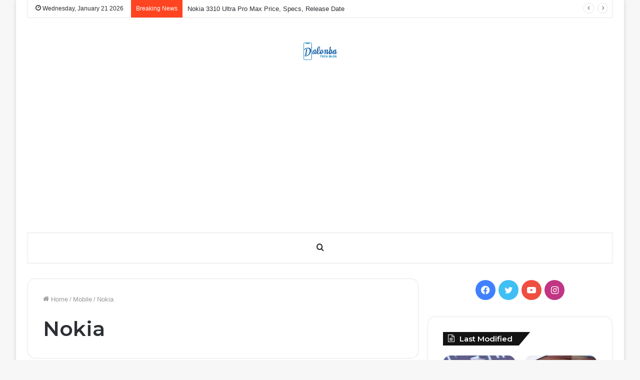

--- FILE ---
content_type: text/html; charset=UTF-8
request_url: https://dalonba.com/mobiles/nokia/
body_size: 12834
content:
<!DOCTYPE html><html lang="en-US" class="" data-skin="light" prefix="og: https://ogp.me/ns#"><head><meta charset="UTF-8" /><link rel="profile" href="http://gmpg.org/xfn/11" /><title>Nokia | Dalonba</title><meta name="robots" content="follow, index, max-snippet:-1, max-video-preview:-1, max-image-preview:large"/><link rel="canonical" href="https://dalonba.com/mobiles/nokia/" /><link rel="next" href="https://dalonba.com/mobiles/nokia/page/2/" /><meta property="og:locale" content="en_US" /><meta property="og:type" content="article" /><meta property="og:title" content="Nokia | Dalonba" /><meta property="og:url" content="https://dalonba.com/mobiles/nokia/" /><meta property="og:site_name" content="Dalonba" /><meta property="article:publisher" content="https://www.facebook.com/paperboi7" /><meta name="twitter:card" content="summary_large_image" /><meta name="twitter:title" content="Nokia | Dalonba" /><meta name="twitter:site" content="@J_godwin7" /><meta name="twitter:label1" content="Posts" /><meta name="twitter:data1" content="42" /> <script type="application/ld+json" class="rank-math-schema">{"@context":"https://schema.org","@graph":[{"@type":"Person","@id":"https://dalonba.com/#person","name":"Dalonba","url":"https://dalonba.com","sameAs":["https://www.facebook.com/paperboi7","https://twitter.com/J_godwin7"],"image":{"@type":"ImageObject","@id":"https://dalonba.com/#logo","url":"https://dalonba.com/wp-content/uploads/2022/05/20211102_014541-150x150.png","contentUrl":"https://dalonba.com/wp-content/uploads/2022/05/20211102_014541-150x150.png","caption":"Dalonba","inLanguage":"en-US"}},{"@type":"WebSite","@id":"https://dalonba.com/#website","url":"https://dalonba.com","name":"Dalonba","publisher":{"@id":"https://dalonba.com/#person"},"inLanguage":"en-US"},{"@type":"BreadcrumbList","@id":"https://dalonba.com/mobiles/nokia/#breadcrumb","itemListElement":[{"@type":"ListItem","position":"1","item":{"@id":"https://dalonba.com","name":"Home"}},{"@type":"ListItem","position":"2","item":{"@id":"https://dalonba.com/mobiles/nokia/","name":"Nokia"}}]},{"@type":"CollectionPage","@id":"https://dalonba.com/mobiles/nokia/#webpage","url":"https://dalonba.com/mobiles/nokia/","name":"Nokia | Dalonba","isPartOf":{"@id":"https://dalonba.com/#website"},"inLanguage":"en-US","breadcrumb":{"@id":"https://dalonba.com/mobiles/nokia/#breadcrumb"}}]}</script> <link rel='dns-prefetch' href='//stats.wp.com' /><link rel='dns-prefetch' href='//jetpack.wordpress.com' /><link rel='dns-prefetch' href='//s0.wp.com' /><link rel='dns-prefetch' href='//public-api.wordpress.com' /><link rel='dns-prefetch' href='//0.gravatar.com' /><link rel='dns-prefetch' href='//1.gravatar.com' /><link rel='dns-prefetch' href='//2.gravatar.com' /><link rel="alternate" type="application/rss+xml" title="Dalonba &raquo; Feed" href="https://dalonba.com/feed/" /><link rel="alternate" type="application/rss+xml" title="Dalonba &raquo; Comments Feed" href="https://dalonba.com/comments/feed/" /><link rel="alternate" type="application/rss+xml" title="Dalonba &raquo; Nokia Category Feed" href="https://dalonba.com/mobiles/nokia/feed/" /><link data-optimized="2" rel="stylesheet" href="https://dalonba.com/wp-content/litespeed/css/a88522e2b0520e1a6d581a6d4187153d.css?ver=0c709" /> <script type="text/javascript" src="https://dalonba.com/wp-includes/js/jquery/jquery.min.js?ver=3.7.1" id="jquery-core-js"></script> <link rel="https://api.w.org/" href="https://dalonba.com/wp-json/" /><link rel="alternate" title="JSON" type="application/json" href="https://dalonba.com/wp-json/wp/v2/categories/617" /><link rel="EditURI" type="application/rsd+xml" title="RSD" href="https://dalonba.com/xmlrpc.php?rsd" /><meta name="generator" content="WordPress 6.9" /><meta name="description" content="Tech News, Reviews And Specs On Phones Prices And Gadgets" /><meta http-equiv="X-UA-Compatible" content="IE=edge"><meta name="theme-color" content="#0a9e01" /><meta name="viewport" content="width=device-width, initial-scale=1.0" /><link rel="icon" href="https://dalonba.com/wp-content/uploads/2021/11/cropped-android-chrome-512x512-1-1-32x32.png" sizes="32x32" /><link rel="icon" href="https://dalonba.com/wp-content/uploads/2021/11/cropped-android-chrome-512x512-1-1-192x192.png" sizes="192x192" /><link rel="apple-touch-icon" href="https://dalonba.com/wp-content/uploads/2021/11/cropped-android-chrome-512x512-1-1-180x180.png" /><meta name="msapplication-TileImage" content="https://dalonba.com/wp-content/uploads/2021/11/cropped-android-chrome-512x512-1-1-270x270.png" /></head><body id="tie-body" class="archive category category-nokia category-617 wp-custom-logo wp-theme-jannah wp-child-theme-jannah-child boxed-layout wrapper-has-shadow block-head-4 block-head-6 magazine3 magazine1 is-thumb-overlay-disabled is-desktop is-header-layout-2 has-header-ad sidebar-right has-sidebar hide_breaking_news"><div class="background-overlay"><div id="tie-container" class="site tie-container"><div id="tie-wrapper"><header id="theme-header" class="theme-header header-layout-2 main-nav-light main-nav-default-light main-nav-below main-nav-boxed has-stream-item top-nav-active top-nav-light top-nav-default-light top-nav-boxed top-nav-above has-normal-width-logo mobile-header-default"><nav id="top-nav"  class="has-date-breaking-menu top-nav header-nav has-breaking-news" aria-label="Secondary Navigation"><div class="container"><div class="topbar-wrapper"><div class="topbar-today-date tie-icon">
Wednesday, January 21 2026</div><div class="tie-alignleft"><div class="breaking controls-is-active"><span class="breaking-title">
<span class="tie-icon-bolt breaking-icon" aria-hidden="true"></span>
<span class="breaking-title-text">Breaking News</span>
</span><ul id="breaking-news-in-header" class="breaking-news" data-type="reveal" data-arrows="true"><li class="news-item">
<a href="https://dalonba.com/nokia-3310-ultra-pro-max/">Nokia 3310 Ultra Pro Max Price, Specs, Release Date</a></li><li class="news-item">
<a href="https://dalonba.com/nokia-x150-5g/">Nokia X150 5G 2023 Price, Release Date, &#038; Specs</a></li><li class="news-item">
<a href="https://dalonba.com/nokia-swan-pro/">Nokia Swan Pro 2023 Price, Release Date &#038; Specs</a></li><li class="news-item">
<a href="https://dalonba.com/nokia-maze-pro-lite/">Nokia Maze Pro Lite 2023 Price, Release Date, &#038; Specs</a></li><li class="news-item">
<a href="https://dalonba.com/nokia-6600-5g/">Nokia 6600 5G 2023 Price, Release Date, &#038; Specs</a></li><li class="news-item">
<a href="https://dalonba.com/nokia-6600-5g-ultra/">Nokia 6600 5G Ultra 2023 Price, Release Date, &#038; Specs</a></li><li class="news-item">
<a href="https://dalonba.com/samsung-galaxy-a84-max/">Samsung Galaxy A84 Max Price, Release Date, &#038; Specs</a></li><li class="news-item">
<a href="https://dalonba.com/samsung-galaxy-s15-5g-price-release-date-specs/">Samsung Galaxy S15 5G 2023 Price, Release Date &#038; Specs</a></li><li class="news-item">
<a href="https://dalonba.com/samsung-galaxy-s14-specs-12gb-ram-quad-camera/">Samsung Galaxy S14: Specs (12GB RAM, Quad-Camera)</a></li><li class="news-item">
<a href="https://dalonba.com/samsung-galaxy-s16-price-specs-news-release-date/">Samsung Galaxy S16 Price, Specs, News, Release Date</a></li></ul></div></div><div class="tie-alignright"></div></div></div></nav><div class="container header-container"><div class="tie-row logo-row"><div class="logo-wrapper"><div class="tie-col-md-4 logo-container clearfix"><div id="mobile-header-components-area_1" class="mobile-header-components"><ul class="components"><li class="mobile-component_menu custom-menu-link"><a href="#" id="mobile-menu-icon" class=""><span class="tie-mobile-menu-icon tie-icon-dots-three-horizontal"></span><span class="screen-reader-text">Menu</span></a></li></ul></div><div id="logo" class="image-logo" >
<a title="Dalonba" href="https://dalonba.com/">
<picture class="tie-logo-default tie-logo-picture">
<source class="tie-logo-source-default tie-logo-source" srcset="https://dalonba.com/wp-content/uploads/2022/05/20211102_014541.png">
<img class="tie-logo-img-default tie-logo-img" src="https://dalonba.com/wp-content/uploads/2022/05/20211102_014541.png" alt="Dalonba" width="300" height="49" style="max-height:49px !important; width: auto;" />
</picture>
</a></div><div id="mobile-header-components-area_2" class="mobile-header-components"><ul class="components"><li class="mobile-component_search custom-menu-link">
<a href="#" class="tie-search-trigger-mobile">
<span class="tie-icon-search tie-search-icon" aria-hidden="true"></span>
<span class="screen-reader-text">Search for</span>
</a></li></ul></div></div></div><div class="tie-col-md-8 stream-item stream-item-top-wrapper"><div class="stream-item-top"><script async src="https://pagead2.googlesyndication.com/pagead/js/adsbygoogle.js?client=ca-pub-8272985816052758"
     crossorigin="anonymous"></script> 
<ins class="adsbygoogle"
style="display:block"
data-ad-client="ca-pub-8272985816052758"
data-ad-slot="8217769669"
data-ad-format="auto"></ins> <script>(adsbygoogle = window.adsbygoogle || []).push({});</script></div></div></div></div><div class="main-nav-wrapper"><nav id="main-nav" data-skin="search-in-main-nav" class="main-nav header-nav live-search-parent"  aria-label="Primary Navigation"><div class="container"><div class="main-menu-wrapper"><div id="menu-components-wrap"><div class="main-menu main-menu-wrap tie-alignleft"></div><ul class="components"><li class="search-compact-icon menu-item custom-menu-link">
<a href="#" class="tie-search-trigger">
<span class="tie-icon-search tie-search-icon" aria-hidden="true"></span>
<span class="screen-reader-text">Search for</span>
</a></li></ul></div></div></div></nav></div></header><div id="content" class="site-content container"><div id="main-content-row" class="tie-row main-content-row"><div class="main-content tie-col-md-8 tie-col-xs-12" role="main"><header class="entry-header-outer container-wrapper"><nav id="breadcrumb"><a href="https://dalonba.com/"><span class="tie-icon-home" aria-hidden="true"></span> Home</a><em class="delimiter">/</em><a href="https://dalonba.com/mobiles/">Mobile</a><em class="delimiter">/</em><span class="current">Nokia</span></nav><script type="application/ld+json">{"@context":"http:\/\/schema.org","@type":"BreadcrumbList","@id":"#Breadcrumb","itemListElement":[{"@type":"ListItem","position":1,"item":{"name":"Home","@id":"https:\/\/dalonba.com\/"}},{"@type":"ListItem","position":2,"item":{"name":"Mobile","@id":"https:\/\/dalonba.com\/mobiles\/"}}]}</script><h1 class="page-title">Nokia</h1></header><div class="mag-box wide-post-box"><div class="container-wrapper"><div class="mag-box-container clearfix"><ul id="posts-container" data-layout="default" data-settings="{'uncropped_image':'jannah-image-post','category_meta':false,'post_meta':true,'excerpt':'true','excerpt_length':'20','read_more':'true','read_more_text':false,'media_overlay':false,'title_length':0,'is_full':false,'is_category':true}" class="posts-items"><div class='code-block code-block-1' style='margin: 8px 0; clear: both;'> <script async src="https://pagead2.googlesyndication.com/pagead/js/adsbygoogle.js?client=ca-pub-8272985816052758"
     crossorigin="anonymous"></script> 
<ins class="adsbygoogle"
style="display:block"
data-ad-client="ca-pub-8272985816052758"
data-ad-slot="8592456255"
data-ad-format="auto"
data-full-width-responsive="true"></ins> <script>(adsbygoogle = window.adsbygoogle || []).push({});</script></div><li class="post-item  post-277 post type-post status-publish format-standard has-post-thumbnail category-nokia">
<a aria-label="Nokia 3310 Ultra Pro Max Price, Specs, Release Date" href="https://dalonba.com/nokia-3310-ultra-pro-max/" class="post-thumb"><img width="263" height="137" src="https://dalonba.com/wp-content/uploads/2023/01/Nokia-3310-Ultra-Pro-Max.webp" class="attachment-jannah-image-large size-jannah-image-large wp-post-image" alt="Nokia 3310 Ultra Pro Max" decoding="async" title="Nokia 3310 Ultra Pro Max Price, Specs, Release Date"></a><div class="post-details"><div class="post-meta clearfix"><span class="author-meta single-author no-avatars"><span class="meta-item meta-author-wrapper meta-author-6"><span class="meta-author"><a href="https://dalonba.com/author/samuel/" class="author-name tie-icon" title="Saka Manjay">Saka Manjay</a></span></span></span><span class="date meta-item tie-icon">6 days ago</span><div class="tie-alignright"><span class="meta-comment tie-icon meta-item fa-before">0</span><span class="meta-views meta-item warm"><span class="tie-icon-fire" aria-hidden="true"></span> 1,301 </span></div></div><h2 class="post-title"><a href="https://dalonba.com/nokia-3310-ultra-pro-max/">Nokia 3310 Ultra Pro Max Price, Specs, Release Date</a></h2><p class="post-excerpt">Nokia 3310 Ultra Pro Max: Specs, Price, Release Date, Review, News! Hello, In this article, we will show you more&hellip;</p>
<a class="more-link button" href="https://dalonba.com/nokia-3310-ultra-pro-max/">Read More &raquo;</a></div></li><li class="post-item  post-274 post type-post status-publish format-standard has-post-thumbnail category-nokia">
<a aria-label="Nokia X150 5G 2023 Price, Release Date, &#038; Specs" href="https://dalonba.com/nokia-x150-5g/" class="post-thumb"><img width="289" height="160" src="https://dalonba.com/wp-content/uploads/2023/01/Nokia-X150-5G.webp" class="attachment-jannah-image-large size-jannah-image-large wp-post-image" alt="Nokia X150 5G" decoding="async" title="Nokia X150 5G 2023 Price, Release Date, &amp; Specs"></a><div class="post-details"><div class="post-meta clearfix"><span class="author-meta single-author no-avatars"><span class="meta-item meta-author-wrapper meta-author-6"><span class="meta-author"><a href="https://dalonba.com/author/samuel/" class="author-name tie-icon" title="Saka Manjay">Saka Manjay</a></span></span></span><span class="date meta-item tie-icon">6 days ago</span><div class="tie-alignright"><span class="meta-comment tie-icon meta-item fa-before">0</span><span class="meta-views meta-item warm"><span class="tie-icon-fire" aria-hidden="true"></span> 625 </span></div></div><h2 class="post-title"><a href="https://dalonba.com/nokia-x150-5g/">Nokia X150 5G 2023 Price, Release Date, &#038; Specs</a></h2><p class="post-excerpt">NokiaX150 5G 2023: Specs, Price, Release Date, Review, News! Hello, In this article, we will show you more about the&hellip;</p>
<a class="more-link button" href="https://dalonba.com/nokia-x150-5g/">Read More &raquo;</a></div></li><li class="post-item  post-265 post type-post status-publish format-standard has-post-thumbnail category-nokia">
<a aria-label="Nokia Swan Pro 2023 Price, Release Date &#038; Specs" href="https://dalonba.com/nokia-swan-pro/" class="post-thumb"><img width="275" height="162" src="https://dalonba.com/wp-content/uploads/2023/01/Nokia-Swan-Pro.webp" class="attachment-jannah-image-large size-jannah-image-large wp-post-image" alt="Nokia Swan Pro" decoding="async" loading="lazy" title="Nokia Swan Pro 2023 Price, Release Date &amp; Specs"></a><div class="post-details"><div class="post-meta clearfix"><span class="author-meta single-author no-avatars"><span class="meta-item meta-author-wrapper meta-author-6"><span class="meta-author"><a href="https://dalonba.com/author/samuel/" class="author-name tie-icon" title="Saka Manjay">Saka Manjay</a></span></span></span><span class="date meta-item tie-icon">6 days ago</span><div class="tie-alignright"><span class="meta-comment tie-icon meta-item fa-before">0</span><span class="meta-views meta-item warm"><span class="tie-icon-fire" aria-hidden="true"></span> 647 </span></div></div><h2 class="post-title"><a href="https://dalonba.com/nokia-swan-pro/">Nokia Swan Pro 2023 Price, Release Date &#038; Specs</a></h2><p class="post-excerpt">Nokia Swan Pro: Specs, Price, Release Date, Review, News! Hello, In this article, we will show you more about the&hellip;</p>
<a class="more-link button" href="https://dalonba.com/nokia-swan-pro/">Read More &raquo;</a></div></li><li class="post-item  post-2432 post type-post status-publish format-standard has-post-thumbnail category-nokia">
<a aria-label="Nokia Maze Pro Lite 2023 Price, Release Date, &#038; Specs" href="https://dalonba.com/nokia-maze-pro-lite/" class="post-thumb"><img width="243" height="172" src="https://dalonba.com/wp-content/uploads/2023/01/Nokia-Maze-Pro-Lite.webp" class="attachment-jannah-image-large size-jannah-image-large wp-post-image" alt="Nokia Maze Pro Lite" decoding="async" loading="lazy" title="Nokia Maze Pro Lite 2023 Price, Release Date, &amp; Specs"></a><div class="post-details"><div class="post-meta clearfix"><span class="author-meta single-author no-avatars"><span class="meta-item meta-author-wrapper meta-author-6"><span class="meta-author"><a href="https://dalonba.com/author/samuel/" class="author-name tie-icon" title="Saka Manjay">Saka Manjay</a></span></span></span><span class="date meta-item tie-icon">6 days ago</span><div class="tie-alignright"><span class="meta-comment tie-icon meta-item fa-before">0</span><span class="meta-views meta-item warm"><span class="tie-icon-fire" aria-hidden="true"></span> 1,296 </span></div></div><h2 class="post-title"><a href="https://dalonba.com/nokia-maze-pro-lite/">Nokia Maze Pro Lite 2023 Price, Release Date, &#038; Specs</a></h2><p class="post-excerpt">Nokia Maze Pro Lite: Specs, Price, Release Date, Review, News! Hello, In this article, we will show you more about&hellip;</p>
<a class="more-link button" href="https://dalonba.com/nokia-maze-pro-lite/">Read More &raquo;</a></div></li><li class="post-item  post-252 post type-post status-publish format-standard has-post-thumbnail category-nokia">
<a aria-label="Nokia 6600 5G 2023 Price, Release Date, &#038; Specs" href="https://dalonba.com/nokia-6600-5g/" class="post-thumb"><img width="253" height="185" src="https://dalonba.com/wp-content/uploads/2023/01/Nokia-6600-5G.webp" class="attachment-jannah-image-large size-jannah-image-large wp-post-image" alt="Nokia 6600 5G" decoding="async" loading="lazy" title="Nokia 6600 5G 2023 Price, Release Date, &amp; Specs"></a><div class="post-details"><div class="post-meta clearfix"><span class="author-meta single-author no-avatars"><span class="meta-item meta-author-wrapper meta-author-6"><span class="meta-author"><a href="https://dalonba.com/author/samuel/" class="author-name tie-icon" title="Saka Manjay">Saka Manjay</a></span></span></span><span class="date meta-item tie-icon">6 days ago</span><div class="tie-alignright"><span class="meta-comment tie-icon meta-item fa-before">0</span><span class="meta-views meta-item hot"><span class="tie-icon-fire" aria-hidden="true"></span> 3,615 </span></div></div><h2 class="post-title"><a href="https://dalonba.com/nokia-6600-5g/">Nokia 6600 5G 2023 Price, Release Date, &#038; Specs</a></h2><p class="post-excerpt">Nokia 6600 5G: Specs, Price, Release Date, Review, News! Hey, today, we will show you more info about the &#8220;Nokia&hellip;</p>
<a class="more-link button" href="https://dalonba.com/nokia-6600-5g/">Read More &raquo;</a></div></li><li class="post-item  post-248 post type-post status-publish format-standard has-post-thumbnail category-nokia">
<a aria-label="Nokia 6600 5G Ultra 2023 Price, Release Date, &#038; Specs" href="https://dalonba.com/nokia-6600-5g-ultra/" class="post-thumb"><img width="286" height="153" src="https://dalonba.com/wp-content/uploads/2023/01/Nokia-6600-5G-Ultra.webp" class="attachment-jannah-image-large size-jannah-image-large wp-post-image" alt="Nokia 6600 5G Ultra" decoding="async" loading="lazy" title="Nokia 6600 5G Ultra 2023 Price, Release Date, &amp; Specs"></a><div class="post-details"><div class="post-meta clearfix"><span class="author-meta single-author no-avatars"><span class="meta-item meta-author-wrapper meta-author-6"><span class="meta-author"><a href="https://dalonba.com/author/samuel/" class="author-name tie-icon" title="Saka Manjay">Saka Manjay</a></span></span></span><span class="date meta-item tie-icon">6 days ago</span><div class="tie-alignright"><span class="meta-comment tie-icon meta-item fa-before">0</span><span class="meta-views meta-item hot"><span class="tie-icon-fire" aria-hidden="true"></span> 2,023 </span></div></div><h2 class="post-title"><a href="https://dalonba.com/nokia-6600-5g-ultra/">Nokia 6600 5G Ultra 2023 Price, Release Date, &#038; Specs</a></h2><p class="post-excerpt">Nokia 6600 5G Ultra: Specs, Price, Release Date, Review, News! Hello, In this article, we will show you more about&hellip;</p>
<a class="more-link button" href="https://dalonba.com/nokia-6600-5g-ultra/">Read More &raquo;</a></div></li><li class="post-item  post-175 post type-post status-publish format-standard has-post-thumbnail category-nokia">
<a aria-label="New: Nokia Venom Price, Specs, &#038; Release Date" href="https://dalonba.com/nokia-venom-price-specs-release-date/" class="post-thumb"><img width="270" height="169" src="https://dalonba.com/wp-content/uploads/2023/01/Nokia-Venom.webp" class="attachment-jannah-image-large size-jannah-image-large wp-post-image" alt="Nokia Venom" decoding="async" loading="lazy" title="New: Nokia Venom Price, Specs, &amp; Release Date"></a><div class="post-details"><div class="post-meta clearfix"><span class="author-meta single-author no-avatars"><span class="meta-item meta-author-wrapper meta-author-6"><span class="meta-author"><a href="https://dalonba.com/author/samuel/" class="author-name tie-icon" title="Saka Manjay">Saka Manjay</a></span></span></span><span class="date meta-item tie-icon">7 days ago</span><div class="tie-alignright"><span class="meta-comment tie-icon meta-item fa-before">0</span><span class="meta-views meta-item warm"><span class="tie-icon-fire" aria-hidden="true"></span> 1,078 </span></div></div><h2 class="post-title"><a href="https://dalonba.com/nokia-venom-price-specs-release-date/">New: Nokia Venom Price, Specs, &#038; Release Date</a></h2><p class="post-excerpt">As a smartphone content creator, a friend of mine asked me &#8220;have you heard about the New Nokia Venom? I&hellip;</p>
<a class="more-link button" href="https://dalonba.com/nokia-venom-price-specs-release-date/">Read More &raquo;</a></div></li><li class="post-item  post-162 post type-post status-publish format-standard has-post-thumbnail category-nokia">
<a aria-label="Nokia V1 Ultra 5G Price, Release Date, &#038; Specs" href="https://dalonba.com/nokia-v1-ultra-5g-price-release-date-and-specs/" class="post-thumb"><img width="287" height="149" src="https://dalonba.com/wp-content/uploads/2023/01/Nokia-V1-Ultra-5G.webp" class="attachment-jannah-image-large size-jannah-image-large wp-post-image" alt="Nokia V1 Ultra 5G" decoding="async" loading="lazy" title="Nokia V1 Ultra 5G Price, Release Date, &amp; Specs"></a><div class="post-details"><div class="post-meta clearfix"><span class="author-meta single-author no-avatars"><span class="meta-item meta-author-wrapper meta-author-6"><span class="meta-author"><a href="https://dalonba.com/author/samuel/" class="author-name tie-icon" title="Saka Manjay">Saka Manjay</a></span></span></span><span class="date meta-item tie-icon">1 week ago</span><div class="tie-alignright"><span class="meta-comment tie-icon meta-item fa-before">0</span><span class="meta-views meta-item warm"><span class="tie-icon-fire" aria-hidden="true"></span> 927 </span></div></div><h2 class="post-title"><a href="https://dalonba.com/nokia-v1-ultra-5g-price-release-date-and-specs/">Nokia V1 Ultra 5G Price, Release Date, &#038; Specs</a></h2><p class="post-excerpt">Are you willing to know more about the Nokia V1 Ultra 5G? Maybe you are searching for an online article&hellip;</p>
<a class="more-link button" href="https://dalonba.com/nokia-v1-ultra-5g-price-release-date-and-specs/">Read More &raquo;</a></div></li><li class="post-item  post-156 post type-post status-publish format-standard has-post-thumbnail category-nokia">
<a aria-label="Nokia Race Price, Release Date, Specs" href="https://dalonba.com/nokia-race-price-release-date-and-specs/" class="post-thumb"><img width="283" height="158" src="https://dalonba.com/wp-content/uploads/2023/01/Nokia-Race.webp" class="attachment-jannah-image-large size-jannah-image-large wp-post-image" alt="Nokia Race" decoding="async" loading="lazy" title="Nokia Race Price, Release Date, Specs"></a><div class="post-details"><div class="post-meta clearfix"><span class="author-meta single-author no-avatars"><span class="meta-item meta-author-wrapper meta-author-6"><span class="meta-author"><a href="https://dalonba.com/author/samuel/" class="author-name tie-icon" title="Saka Manjay">Saka Manjay</a></span></span></span><span class="date meta-item tie-icon">1 week ago</span><div class="tie-alignright"><span class="meta-comment tie-icon meta-item fa-before">0</span><span class="meta-views meta-item warm"><span class="tie-icon-fire" aria-hidden="true"></span> 733 </span></div></div><h2 class="post-title"><a href="https://dalonba.com/nokia-race-price-release-date-and-specs/">Nokia Race Price, Release Date, Specs</a></h2><p class="post-excerpt">It is here again, another Nokia flagship smartphone which is named Nokia Race. If you have been willing to know&hellip;</p>
<a class="more-link button" href="https://dalonba.com/nokia-race-price-release-date-and-specs/">Read More &raquo;</a></div></li><li class="post-item  post-151 post type-post status-publish format-standard has-post-thumbnail category-nokia">
<a aria-label="Nokia Arson 2023 Price, Specs, and Release Date" href="https://dalonba.com/nokia-arson/" class="post-thumb"><img width="259" height="159" src="https://dalonba.com/wp-content/uploads/2023/01/Nokia-Arson-Image.webp" class="attachment-jannah-image-large size-jannah-image-large wp-post-image" alt="The Nokia Arson Image" decoding="async" loading="lazy" title="Nokia Arson 2023 Price, Specs, and Release Date"></a><div class="post-details"><div class="post-meta clearfix"><span class="author-meta single-author no-avatars"><span class="meta-item meta-author-wrapper meta-author-6"><span class="meta-author"><a href="https://dalonba.com/author/samuel/" class="author-name tie-icon" title="Saka Manjay">Saka Manjay</a></span></span></span><span class="date meta-item tie-icon">1 week ago</span><div class="tie-alignright"><span class="meta-comment tie-icon meta-item fa-before">0</span><span class="meta-views meta-item warm"><span class="tie-icon-fire" aria-hidden="true"></span> 819 </span></div></div><h2 class="post-title"><a href="https://dalonba.com/nokia-arson/">Nokia Arson 2023 Price, Specs, and Release Date</a></h2><p class="post-excerpt">Are you willing to know more about the next flagship smartphone, Nokia Arson 2023? Probably you want to know the&hellip;</p>
<a class="more-link button" href="https://dalonba.com/nokia-arson/">Read More &raquo;</a></div></li></ul><div class="clearfix"></div></div></div></div><div class="pages-nav"><div class="pages-numbers pages-standard">
<span class="first-page first-last-pages">
</span><span class="last-page first-last-pages">
<a href="https://dalonba.com/mobiles/nokia/page/2/" ><span class="pagination-icon" aria-hidden="true"></span>Next page</a>						</span></div></div></div><aside class="sidebar tie-col-md-4 tie-col-xs-12 normal-side is-sticky" aria-label="Primary Sidebar"><div class="theiaStickySidebar"><div class="widget social-icons-widget widget-content-only"><ul class="solid-social-icons is-centered"><li class="social-icons-item"><a class="social-link facebook-social-icon" rel="external noopener nofollow" target="_blank" href="#"><span class="tie-social-icon tie-icon-facebook"></span><span class="screen-reader-text">Facebook</span></a></li><li class="social-icons-item"><a class="social-link twitter-social-icon" rel="external noopener nofollow" target="_blank" href="#"><span class="tie-social-icon tie-icon-twitter"></span><span class="screen-reader-text">Twitter</span></a></li><li class="social-icons-item"><a class="social-link youtube-social-icon" rel="external noopener nofollow" target="_blank" href="#"><span class="tie-social-icon tie-icon-youtube"></span><span class="screen-reader-text">YouTube</span></a></li><li class="social-icons-item"><a class="social-link instagram-social-icon" rel="external noopener nofollow" target="_blank" href="#"><span class="tie-social-icon tie-icon-instagram"></span><span class="screen-reader-text">Instagram</span></a></li></ul><div class="clearfix"></div></div><div id="posts-list-widget-11" class="container-wrapper widget posts-list"><div class="widget-title the-global-title has-block-head-4"><div class="the-subtitle">Last Modified<span class="widget-title-icon tie-icon"></span></div></div><div class="widget-posts-list-container posts-list-half-posts" ><ul class="posts-list-items widget-posts-wrapper"><li class="widget-single-post-item widget-post-list"><div class="post-widget-thumbnail">
<a aria-label="Nokia 3310 Ultra Pro Max Price, Specs, Release Date" href="https://dalonba.com/nokia-3310-ultra-pro-max/" class="post-thumb"><img width="263" height="137" src="https://dalonba.com/wp-content/uploads/2023/01/Nokia-3310-Ultra-Pro-Max.webp" class="attachment-jannah-image-large size-jannah-image-large wp-post-image" alt="Nokia 3310 Ultra Pro Max" decoding="async" loading="lazy" title="Nokia 3310 Ultra Pro Max Price, Specs, Release Date"></a></div><div class="post-widget-body ">
<a class="post-title the-subtitle" href="https://dalonba.com/nokia-3310-ultra-pro-max/">Nokia 3310 Ultra Pro Max Price, Specs, Release Date</a><div class="post-meta">
<span class="date meta-item tie-icon">6 days ago</span></div></div></li><li class="widget-single-post-item widget-post-list"><div class="post-widget-thumbnail">
<a aria-label="Nokia X150 5G 2023 Price, Release Date, &#038; Specs" href="https://dalonba.com/nokia-x150-5g/" class="post-thumb"><img width="289" height="160" src="https://dalonba.com/wp-content/uploads/2023/01/Nokia-X150-5G.webp" class="attachment-jannah-image-large size-jannah-image-large wp-post-image" alt="Nokia X150 5G" decoding="async" loading="lazy" title="Nokia X150 5G 2023 Price, Release Date, &amp; Specs"></a></div><div class="post-widget-body ">
<a class="post-title the-subtitle" href="https://dalonba.com/nokia-x150-5g/">Nokia X150 5G 2023 Price, Release Date, &#038; Specs</a><div class="post-meta">
<span class="date meta-item tie-icon">6 days ago</span></div></div></li><li class="widget-single-post-item widget-post-list"><div class="post-widget-thumbnail">
<a aria-label="Nokia Swan Pro 2023 Price, Release Date &#038; Specs" href="https://dalonba.com/nokia-swan-pro/" class="post-thumb"><img width="275" height="162" src="https://dalonba.com/wp-content/uploads/2023/01/Nokia-Swan-Pro.webp" class="attachment-jannah-image-large size-jannah-image-large wp-post-image" alt="Nokia Swan Pro" decoding="async" loading="lazy" title="Nokia Swan Pro 2023 Price, Release Date &amp; Specs"></a></div><div class="post-widget-body ">
<a class="post-title the-subtitle" href="https://dalonba.com/nokia-swan-pro/">Nokia Swan Pro 2023 Price, Release Date &#038; Specs</a><div class="post-meta">
<span class="date meta-item tie-icon">6 days ago</span></div></div></li><li class="widget-single-post-item widget-post-list"><div class="post-widget-thumbnail">
<a aria-label="Nokia Maze Pro Lite 2023 Price, Release Date, &#038; Specs" href="https://dalonba.com/nokia-maze-pro-lite/" class="post-thumb"><img width="243" height="172" src="https://dalonba.com/wp-content/uploads/2023/01/Nokia-Maze-Pro-Lite.webp" class="attachment-jannah-image-large size-jannah-image-large wp-post-image" alt="Nokia Maze Pro Lite" decoding="async" loading="lazy" title="Nokia Maze Pro Lite 2023 Price, Release Date, &amp; Specs"></a></div><div class="post-widget-body ">
<a class="post-title the-subtitle" href="https://dalonba.com/nokia-maze-pro-lite/">Nokia Maze Pro Lite 2023 Price, Release Date, &#038; Specs</a><div class="post-meta">
<span class="date meta-item tie-icon">6 days ago</span></div></div></li></ul></div><div class="clearfix"></div></div><div id="posts-list-widget-13" class="container-wrapper widget posts-list"><div class="widget-title the-global-title has-block-head-4"><div class="the-subtitle">Most Viewed<span class="widget-title-icon tie-icon"></span></div></div><div class="widget-posts-list-container timeline-widget" ><ul class="posts-list-items widget-posts-wrapper"><li class="widget-single-post-item">
<a href="https://dalonba.com/vivo-y23-price-in-bangladesh-specs-best-deals/">
<span class="date meta-item tie-icon"></span><h3>Vivo Y23 Price In Bangladesh, Features &#038; Best Deals</h3>
</a></li><li class="widget-single-post-item">
<a href="https://dalonba.com/the-future-of-artificial-intelligence/">
<span class="date meta-item tie-icon">2 weeks ago</span><h3>How is Artificial Intelligence the Future?</h3>
</a></li><li class="widget-single-post-item">
<a href="https://dalonba.com/samsung-a16-price-in-pakistan/">
<span class="date meta-item tie-icon"></span><h3>Samsung Galaxy A16 Price In Pakistan, Features &#038; Best Deals</h3>
</a></li><li class="widget-single-post-item">
<a href="https://dalonba.com/samsung-a35-price-in-south-africa/">
<span class="date meta-item tie-icon"></span><h3>Samsung Galaxy A35 Price In South Africa And Specifications</h3>
</a></li><li class="widget-single-post-item">
<a href="https://dalonba.com/samsung-galaxy-a16-price-in-bangladesh-full-specifications/">
<span class="date meta-item tie-icon"></span><h3>Samsung Galaxy A16 Price In Bangladesh, Features And Best Deals</h3>
</a></li></ul></div><div class="clearfix"></div></div></div></aside></div></div><footer id="footer" class="site-footer dark-skin dark-widgetized-area"><div id="footer-widgets-container"><div class="container"><div class="footer-widget-area footer-boxed-widget-area"><div class="tie-row"><div class="tie-col-sm-8 normal-side"><div id="author-bio-widget-2" class="container-wrapper widget aboutme-widget"><div class="about-author about-content-wrapper"><img alt="" src="https://dalonba.com/wp-content/uploads/2022/05/20211102_014541.png" style="margin-top: 12px; margin-bottom: 0px;width: 254px; "  class="about-author-img" width="280" height="47"><div class="aboutme-widget-content">The Most Reliable Tech Blog On Tech News, Reviews And Specs On Phone And Gadgets Prices, Internet And Online Services.</div><div class="clearfix"></div><ul class="social-icons"><li class="social-icons-item"><a class="social-link facebook-social-icon" rel="external noopener nofollow" target="_blank" href="#"><span class="tie-social-icon tie-icon-facebook"></span><span class="screen-reader-text">Facebook</span></a></li><li class="social-icons-item"><a class="social-link twitter-social-icon" rel="external noopener nofollow" target="_blank" href="#"><span class="tie-social-icon tie-icon-twitter"></span><span class="screen-reader-text">Twitter</span></a></li><li class="social-icons-item"><a class="social-link youtube-social-icon" rel="external noopener nofollow" target="_blank" href="#"><span class="tie-social-icon tie-icon-youtube"></span><span class="screen-reader-text">YouTube</span></a></li><li class="social-icons-item"><a class="social-link instagram-social-icon" rel="external noopener nofollow" target="_blank" href="#"><span class="tie-social-icon tie-icon-instagram"></span><span class="screen-reader-text">Instagram</span></a></li></ul></div><div class="clearfix"></div></div><div id="tie-widget-categories-4" class="container-wrapper widget widget_categories tie-widget-categories"><div class="widget-title the-global-title has-block-head-4"><div class="the-subtitle">Categories<span class="widget-title-icon tie-icon"></span></div></div><ul><li class="cat-item cat-counter tie-cat-item-650"><a href="https://dalonba.com/mobile-phone-review/">Mobile Phone Price Review In Nigeria</a> <span>212</span></li><li class="cat-item cat-counter tie-cat-item-6 current-cat-parent current-cat-ancestor"><a href="https://dalonba.com/mobiles/">Mobile</a> <span>137</span><ul class='children'><li class="cat-item cat-counter tie-cat-item-617 current-cat"><a aria-current="page" href="https://dalonba.com/mobiles/nokia/">Nokia</a> <span>42</span></li><li class="cat-item cat-counter tie-cat-item-308"><a href="https://dalonba.com/mobiles/samsung/">Samsung</a> <span>41</span></li><li class="cat-item cat-counter tie-cat-item-7"><a href="https://dalonba.com/mobiles/android/">Android</a> <span>33</span></li><li class="cat-item cat-counter tie-cat-item-309"><a href="https://dalonba.com/mobiles/oppo/">Oppo</a> <span>9</span></li><li class="cat-item cat-counter tie-cat-item-307"><a href="https://dalonba.com/mobiles/vivo/">Vivo</a> <span>5</span></li><li class="cat-item cat-counter tie-cat-item-311"><a href="https://dalonba.com/mobiles/tecno/">Tecno</a> <span>2</span></li><li class="cat-item cat-counter tie-cat-item-15"><a href="https://dalonba.com/mobiles/apple/">Apple</a> <span>1</span></li><li class="cat-item cat-counter tie-cat-item-317"><a href="https://dalonba.com/mobiles/xiaomi/">Xiaomi</a> <span>1</span></li></ul></li><li class="cat-item cat-counter tie-cat-item-647"><a href="https://dalonba.com/sony/">Sony</a> <span>3</span></li><li class="cat-item cat-counter tie-cat-item-20"><a href="https://dalonba.com/news/">Tech News</a> <span>2</span></li><li class="cat-item cat-counter tie-cat-item-11"><a href="https://dalonba.com/gadget/">Gadgets</a> <span>2</span></li><li class="cat-item cat-counter tie-cat-item-1"><a href="https://dalonba.com/uncategorized/">Uncategorized</a> <span>1</span></li><li class="cat-item cat-counter tie-cat-item-646"><a href="https://dalonba.com/blackberry/">Blackberry</a> <span>1</span></li></ul><div class="clearfix"></div></div></div><div class="tie-col-sm-4 normal-side"><div class="widget social-icons-widget widget-content-only"><ul class="solid-social-icons is-centered"><li class="social-icons-item"><a class="social-link facebook-social-icon" rel="external noopener nofollow" target="_blank" href="#"><span class="tie-social-icon tie-icon-facebook"></span><span class="screen-reader-text">Facebook</span></a></li><li class="social-icons-item"><a class="social-link twitter-social-icon" rel="external noopener nofollow" target="_blank" href="#"><span class="tie-social-icon tie-icon-twitter"></span><span class="screen-reader-text">Twitter</span></a></li><li class="social-icons-item"><a class="social-link youtube-social-icon" rel="external noopener nofollow" target="_blank" href="#"><span class="tie-social-icon tie-icon-youtube"></span><span class="screen-reader-text">YouTube</span></a></li><li class="social-icons-item"><a class="social-link instagram-social-icon" rel="external noopener nofollow" target="_blank" href="#"><span class="tie-social-icon tie-icon-instagram"></span><span class="screen-reader-text">Instagram</span></a></li></ul><div class="clearfix"></div></div></div></div></div></div></div><div id="site-info" class="site-info site-info-layout-2"><div class="container"><div class="tie-row"><div class="tie-col-md-12"><div class="copyright-text copyright-text-first">&copy; Copyright 2026, All Rights Reserved &nbsp;|&nbsp; <span style="color:blue;" class="tie-icon-heart"></span> <a href="https://dalonba.com/" target="_blank" rel="nofollow noopener">Dalonba Tech</a></div><div class="footer-menu"><ul id="menu-footer-menu" class="menu"><li id="menu-item-1775" class="menu-item menu-item-type-post_type menu-item-object-page menu-item-home menu-item-1775"><a href="https://dalonba.com/">Home</a></li><li id="menu-item-1159" class="menu-item menu-item-type-post_type menu-item-object-page menu-item-privacy-policy menu-item-1159"><a rel="privacy-policy" href="https://dalonba.com/privacy-policy/">Privacy Policy</a></li><li id="menu-item-1160" class="menu-item menu-item-type-post_type menu-item-object-page menu-item-1160"><a href="https://dalonba.com/about-us/">About Us</a></li><li id="menu-item-1161" class="menu-item menu-item-type-post_type menu-item-object-page menu-item-1161"><a href="https://dalonba.com/disclaimer/">Disclaimer</a></li><li id="menu-item-1162" class="menu-item menu-item-type-post_type menu-item-object-page menu-item-1162"><a href="https://dalonba.com/terms-and-conditions/">Terms and Conditions</a></li></ul></div><ul class="social-icons"><li class="social-icons-item"><a class="social-link facebook-social-icon" rel="external noopener nofollow" target="_blank" href="#"><span class="tie-social-icon tie-icon-facebook"></span><span class="screen-reader-text">Facebook</span></a></li><li class="social-icons-item"><a class="social-link twitter-social-icon" rel="external noopener nofollow" target="_blank" href="#"><span class="tie-social-icon tie-icon-twitter"></span><span class="screen-reader-text">Twitter</span></a></li><li class="social-icons-item"><a class="social-link youtube-social-icon" rel="external noopener nofollow" target="_blank" href="#"><span class="tie-social-icon tie-icon-youtube"></span><span class="screen-reader-text">YouTube</span></a></li><li class="social-icons-item"><a class="social-link instagram-social-icon" rel="external noopener nofollow" target="_blank" href="#"><span class="tie-social-icon tie-icon-instagram"></span><span class="screen-reader-text">Instagram</span></a></li></ul></div></div></div></div></footer><a id="go-to-top" class="go-to-top-button" href="#go-to-tie-body">
<span class="tie-icon-angle-up"></span>
<span class="screen-reader-text">Back to top button</span>
</a></div><aside class=" side-aside normal-side dark-skin dark-widgetized-area slide-sidebar-desktop is-fullwidth appear-from-left" aria-label="Secondary Sidebar" style="visibility: hidden;"><div data-height="100%" class="side-aside-wrapper has-custom-scroll"><a href="#" class="close-side-aside remove big-btn light-btn">
<span class="screen-reader-text">Close</span>
</a><div id="mobile-container"><div id="mobile-search"><form role="search" method="get" class="search-form" action="https://dalonba.com/">
<label>
<span class="screen-reader-text">Search for:</span>
<input type="search" class="search-field" placeholder="Search &hellip;" value="" name="s" />
</label>
<input type="submit" class="search-submit" value="Search" /></form></div><div id="mobile-menu" class="hide-menu-icons"></div><div id="mobile-social-icons" class="social-icons-widget solid-social-icons"><ul><li class="social-icons-item"><a class="social-link facebook-social-icon" rel="external noopener nofollow" target="_blank" href="#"><span class="tie-social-icon tie-icon-facebook"></span><span class="screen-reader-text">Facebook</span></a></li><li class="social-icons-item"><a class="social-link twitter-social-icon" rel="external noopener nofollow" target="_blank" href="#"><span class="tie-social-icon tie-icon-twitter"></span><span class="screen-reader-text">Twitter</span></a></li><li class="social-icons-item"><a class="social-link youtube-social-icon" rel="external noopener nofollow" target="_blank" href="#"><span class="tie-social-icon tie-icon-youtube"></span><span class="screen-reader-text">YouTube</span></a></li><li class="social-icons-item"><a class="social-link instagram-social-icon" rel="external noopener nofollow" target="_blank" href="#"><span class="tie-social-icon tie-icon-instagram"></span><span class="screen-reader-text">Instagram</span></a></li></ul></div></div><div id="slide-sidebar-widgets"><div id="posts-list-widget-14" class="container-wrapper widget posts-list"><div class="widget-title the-global-title has-block-head-4"><div class="the-subtitle">Popular Posts<span class="widget-title-icon tie-icon"></span></div></div><div class="widget-posts-list-container posts-list-big-first has-first-big-post" ><ul class="posts-list-items widget-posts-wrapper"><li class="widget-single-post-item widget-post-list tie-standard"><div class="post-widget-thumbnail">
<a aria-label="Vivo Y23 Price In Bangladesh, Features &#038; Best Deals" href="https://dalonba.com/vivo-y23-price-in-bangladesh-specs-best-deals/" class="post-thumb"><div class="digital-rating"><div data-score="91" data-pct="90.833333333333" data-lazy-pie="1" class="pie-wrap review-percentage">
<svg width="40" height="40" class="pie-svg">
<circle r="19" cx="20" cy="20" fill="transparent" stroke-dasharray="119.38" stroke-dashoffset="0" class="circle_base"></circle>
<circle r="19" cx="20" cy="20" fill="transparent" stroke-dasharray="119.38" stroke-dashoffset="0" class="circle_bar"></circle>
</svg></div></div>
<img width="220" height="220" src="https://dalonba.com/wp-content/uploads/2022/03/Vivo-Y23-Pro-Price-In-Bangladesh.jpeg" class="attachment-jannah-image-large size-jannah-image-large wp-post-image" alt="Vivo Y23 Price In Bangladesh" decoding="async" loading="lazy" srcset="https://dalonba.com/wp-content/uploads/2022/03/Vivo-Y23-Pro-Price-In-Bangladesh.jpeg 500w, https://dalonba.com/wp-content/uploads/2022/03/Vivo-Y23-Pro-Price-In-Bangladesh-300x300.jpeg 300w, https://dalonba.com/wp-content/uploads/2022/03/Vivo-Y23-Pro-Price-In-Bangladesh-150x150.jpeg 150w, https://dalonba.com/wp-content/uploads/2022/03/Vivo-Y23-Pro-Price-In-Bangladesh-420x420.jpeg 420w" sizes="auto, (max-width: 220px) 100vw, 220px" title="Vivo Y23 Price In Bangladesh, Features &amp; Best Deals"></a></div><div class="post-widget-body ">
<a class="post-title the-subtitle" href="https://dalonba.com/vivo-y23-price-in-bangladesh-specs-best-deals/">Vivo Y23 Price In Bangladesh, Features &#038; Best Deals</a><div class="post-meta">
<span class="date meta-item tie-icon"></span></div></div></li><li class="widget-single-post-item widget-post-list"><div class="post-widget-thumbnail">
<a aria-label="How is Artificial Intelligence the Future?" href="https://dalonba.com/the-future-of-artificial-intelligence/" class="post-thumb"><img width="220" height="147" src="https://dalonba.com/wp-content/uploads/2021/12/artificial-intelligence-gdc9a928e2_1280.jpg" class="attachment-jannah-image-small size-jannah-image-small tie-small-image wp-post-image" alt="How is Artificial Intelligence the Future?" decoding="async" loading="lazy" srcset="https://dalonba.com/wp-content/uploads/2021/12/artificial-intelligence-gdc9a928e2_1280.jpg 1280w, https://dalonba.com/wp-content/uploads/2021/12/artificial-intelligence-gdc9a928e2_1280-300x200.jpg 300w, https://dalonba.com/wp-content/uploads/2021/12/artificial-intelligence-gdc9a928e2_1280-1024x682.jpg 1024w, https://dalonba.com/wp-content/uploads/2021/12/artificial-intelligence-gdc9a928e2_1280-768x512.jpg 768w, https://dalonba.com/wp-content/uploads/2021/12/artificial-intelligence-gdc9a928e2_1280-696x464.jpg 696w, https://dalonba.com/wp-content/uploads/2021/12/artificial-intelligence-gdc9a928e2_1280-1068x712.jpg 1068w, https://dalonba.com/wp-content/uploads/2021/12/artificial-intelligence-gdc9a928e2_1280-630x420.jpg 630w" sizes="auto, (max-width: 220px) 100vw, 220px" title="How is Artificial Intelligence the Future?"></a></div><div class="post-widget-body ">
<a class="post-title the-subtitle" href="https://dalonba.com/the-future-of-artificial-intelligence/">How is Artificial Intelligence the Future?</a><div class="post-meta">
<span class="date meta-item tie-icon">2 weeks ago</span></div></div></li><li class="widget-single-post-item widget-post-list"><div class="post-widget-thumbnail">
<a aria-label="Samsung Galaxy A16 Price In Pakistan, Features &#038; Best Deals" href="https://dalonba.com/samsung-a16-price-in-pakistan/" class="post-thumb"><img width="168" height="150" src="https://dalonba.com/wp-content/uploads/2022/05/Samsung-A16-Price-In-Pakistan.jpg" class="attachment-jannah-image-small size-jannah-image-small tie-small-image wp-post-image" alt="Samsung A16 Price In Pakistan" decoding="async" loading="lazy" srcset="https://dalonba.com/wp-content/uploads/2022/05/Samsung-A16-Price-In-Pakistan.jpg 702w, https://dalonba.com/wp-content/uploads/2022/05/Samsung-A16-Price-In-Pakistan-300x268.jpg 300w, https://dalonba.com/wp-content/uploads/2022/05/Samsung-A16-Price-In-Pakistan-696x621.jpg 696w, https://dalonba.com/wp-content/uploads/2022/05/Samsung-A16-Price-In-Pakistan-471x420.jpg 471w" sizes="auto, (max-width: 168px) 100vw, 168px" title="Samsung Galaxy A16 Price In Pakistan, Features &amp; Best Deals"></a></div><div class="post-widget-body ">
<a class="post-title the-subtitle" href="https://dalonba.com/samsung-a16-price-in-pakistan/">Samsung Galaxy A16 Price In Pakistan, Features &#038; Best Deals</a><div class="post-meta">
<span class="date meta-item tie-icon"></span></div></div></li><li class="widget-single-post-item widget-post-list"><div class="post-widget-thumbnail">
<a aria-label="Samsung Galaxy A35 Price In South Africa And Specifications" href="https://dalonba.com/samsung-a35-price-in-south-africa/" class="post-thumb"><img width="150" height="150" src="https://dalonba.com/wp-content/uploads/2022/02/Samsung-A35-Price-In-South-Africa.jpeg" class="attachment-jannah-image-small size-jannah-image-small tie-small-image wp-post-image" alt="Samsung Galaxy A35 Price In South Africa" decoding="async" loading="lazy" srcset="https://dalonba.com/wp-content/uploads/2022/02/Samsung-A35-Price-In-South-Africa.jpeg 482w, https://dalonba.com/wp-content/uploads/2022/02/Samsung-A35-Price-In-South-Africa-300x300.jpeg 300w, https://dalonba.com/wp-content/uploads/2022/02/Samsung-A35-Price-In-South-Africa-150x150.jpeg 150w, https://dalonba.com/wp-content/uploads/2022/02/Samsung-A35-Price-In-South-Africa-420x420.jpeg 420w" sizes="auto, (max-width: 150px) 100vw, 150px" title="Samsung Galaxy A35 Price In South Africa And Specifications"></a></div><div class="post-widget-body ">
<a class="post-title the-subtitle" href="https://dalonba.com/samsung-a35-price-in-south-africa/">Samsung Galaxy A35 Price In South Africa And Specifications</a><div class="post-meta">
<span class="date meta-item tie-icon"></span></div></div></li><li class="widget-single-post-item widget-post-list tie-standard"><div class="post-widget-thumbnail">
<a aria-label="Samsung Galaxy A16 Price In Bangladesh, Features And Best Deals" href="https://dalonba.com/samsung-galaxy-a16-price-in-bangladesh-full-specifications/" class="post-thumb"><div class="digital-rating-static" data-lazy-percent="1" data-rate-val="89.5%"><strong>90%</strong></div><img width="142" height="150" src="https://dalonba.com/wp-content/uploads/2022/04/Samsung-A16-Price-In-Bangladesh.jpeg" class="attachment-jannah-image-small size-jannah-image-small tie-small-image wp-post-image" alt="Samsung A16 Price In Bangladesh" decoding="async" loading="lazy" srcset="https://dalonba.com/wp-content/uploads/2022/04/Samsung-A16-Price-In-Bangladesh.jpeg 472w, https://dalonba.com/wp-content/uploads/2022/04/Samsung-A16-Price-In-Bangladesh-283x300.jpeg 283w, https://dalonba.com/wp-content/uploads/2022/04/Samsung-A16-Price-In-Bangladesh-396x420.jpeg 396w" sizes="auto, (max-width: 142px) 100vw, 142px" title="Samsung Galaxy A16 Price In Bangladesh, Features And Best Deals"></a></div><div class="post-widget-body ">
<a class="post-title the-subtitle" href="https://dalonba.com/samsung-galaxy-a16-price-in-bangladesh-full-specifications/">Samsung Galaxy A16 Price In Bangladesh, Features And Best Deals</a><div class="post-meta">
<span class="date meta-item tie-icon"></span></div></div></li></ul></div><div class="clearfix"></div></div><div id="posts-list-widget-15" class="container-wrapper widget posts-list"><div class="widget-title the-global-title has-block-head-4"><div class="the-subtitle">Most Commented<span class="widget-title-icon tie-icon"></span></div></div><div class="widget-posts-list-container timeline-widget" ><ul class="posts-list-items widget-posts-wrapper"><li class="widget-single-post-item">
<a href="https://dalonba.com/what-about-the-apple-iphone-13-review/">
<span class="date meta-item tie-icon">2 weeks ago</span><h3>What about the apple iphone 13 promax? &#8211; apple iPhone 13 pro max review</h3>
</a></li><li class="widget-single-post-item">
<a href="https://dalonba.com/nokia-3310-ultra-pro-max/">
<span class="date meta-item tie-icon">6 days ago</span><h3>Nokia 3310 Ultra Pro Max Price, Specs, Release Date</h3>
</a></li><li class="widget-single-post-item">
<a href="https://dalonba.com/infinix-note-12-pro/">
<span class="date meta-item tie-icon"></span><h3>Infinix Note 12 Pro Specifications and Price In Nigeria</h3>
</a></li><li class="widget-single-post-item">
<a href="https://dalonba.com/nokia-alpha-pureview/">
<span class="date meta-item tie-icon"></span><h3>Nokia Alpha PureView Price, Release Date, &#038; Specs</h3>
</a></li><li class="widget-single-post-item">
<a href="https://dalonba.com/gionee-g13-pro-price-in-pakistan-and-specifications/">
<span class="date meta-item tie-icon"></span><h3>Gionee G13 Pro Price In Pakistan And Specifications</h3>
</a></li><li class="widget-single-post-item">
<a href="https://dalonba.com/oppo-a98-price-in-pakistan-and-release-date/">
<span class="date meta-item tie-icon"></span><h3>Oppo A98 Price In Pakistan And Release Date</h3>
</a></li></ul></div><div class="clearfix"></div></div><div id="comments_avatar-widget-2" class="container-wrapper widget recent-comments-widget"><div class="widget-title the-global-title has-block-head-4"><div class="the-subtitle">Recent Comments<span class="widget-title-icon tie-icon"></span></div></div><ul></ul><div class="clearfix"></div></div><div id="posts-list-widget-10" class="container-wrapper widget posts-list"><div class="widget-title the-global-title has-block-head-4"><div class="the-subtitle">Check Also<span class="widget-title-icon tie-icon"></span></div></div><div class="widget-posts-list-container posts-list-half-posts" ><ul class="posts-list-items widget-posts-wrapper"><li class="widget-single-post-item widget-post-list"><div class="post-widget-thumbnail">
<a aria-label="Nokia 3310 Ultra Pro Max Price, Specs, Release Date" href="https://dalonba.com/nokia-3310-ultra-pro-max/" class="post-thumb"><img width="263" height="137" src="https://dalonba.com/wp-content/uploads/2023/01/Nokia-3310-Ultra-Pro-Max.webp" class="attachment-jannah-image-large size-jannah-image-large wp-post-image" alt="Nokia 3310 Ultra Pro Max" decoding="async" loading="lazy" title="Nokia 3310 Ultra Pro Max Price, Specs, Release Date"></a></div><div class="post-widget-body ">
<a class="post-title the-subtitle" href="https://dalonba.com/nokia-3310-ultra-pro-max/">Nokia 3310 Ultra Pro Max Price, Specs, Release Date</a><div class="post-meta">
<span class="date meta-item tie-icon">6 days ago</span></div></div></li><li class="widget-single-post-item widget-post-list"><div class="post-widget-thumbnail">
<a aria-label="Nokia X150 5G 2023 Price, Release Date, &#038; Specs" href="https://dalonba.com/nokia-x150-5g/" class="post-thumb"><img width="289" height="160" src="https://dalonba.com/wp-content/uploads/2023/01/Nokia-X150-5G.webp" class="attachment-jannah-image-large size-jannah-image-large wp-post-image" alt="Nokia X150 5G" decoding="async" loading="lazy" title="Nokia X150 5G 2023 Price, Release Date, &amp; Specs"></a></div><div class="post-widget-body ">
<a class="post-title the-subtitle" href="https://dalonba.com/nokia-x150-5g/">Nokia X150 5G 2023 Price, Release Date, &#038; Specs</a><div class="post-meta">
<span class="date meta-item tie-icon">6 days ago</span></div></div></li></ul></div><div class="clearfix"></div></div></div></div></aside></div></div> <script type="speculationrules">{"prefetch":[{"source":"document","where":{"and":[{"href_matches":"/*"},{"not":{"href_matches":["/wp-*.php","/wp-admin/*","/wp-content/uploads/*","/wp-content/*","/wp-content/plugins/*","/wp-content/themes/jannah-child/*","/wp-content/themes/jannah/*","/*\\?(.+)"]}},{"not":{"selector_matches":"a[rel~=\"nofollow\"]"}},{"not":{"selector_matches":".no-prefetch, .no-prefetch a"}}]},"eagerness":"conservative"}]}</script> <div id="autocomplete-suggestions" class="autocomplete-suggestions"></div><div id="is-scroller-outer"><div id="is-scroller"></div></div><div id="fb-root"></div><div id="tie-popup-search-desktop" class="tie-popup tie-popup-search-wrap" style="display: none;">
<a href="#" class="tie-btn-close remove big-btn light-btn">
<span class="screen-reader-text">Close</span>
</a><div class="popup-search-wrap-inner"><div class="live-search-parent pop-up-live-search" data-skin="live-search-popup" aria-label="Search"><form method="get" class="tie-popup-search-form" action="https://dalonba.com/">
<input class="tie-popup-search-input is-ajax-search" inputmode="search" type="text" name="s" title="Search for" autocomplete="off" placeholder="Type and hit Enter" />
<button class="tie-popup-search-submit" type="submit">
<span class="tie-icon-search tie-search-icon" aria-hidden="true"></span>
<span class="screen-reader-text">Search for</span>
</button></form></div></div></div><div id="tie-popup-search-mobile" class="tie-popup tie-popup-search-wrap" style="display: none;">
<a href="#" class="tie-btn-close remove big-btn light-btn">
<span class="screen-reader-text">Close</span>
</a><div class="popup-search-wrap-inner"><div class="live-search-parent pop-up-live-search" data-skin="live-search-popup" aria-label="Search"><form method="get" class="tie-popup-search-form" action="https://dalonba.com/">
<input class="tie-popup-search-input " inputmode="search" type="text" name="s" title="Search for" autocomplete="off" placeholder="Search for" />
<button class="tie-popup-search-submit" type="submit">
<span class="tie-icon-search tie-search-icon" aria-hidden="true"></span>
<span class="screen-reader-text">Search for</span>
</button></form></div></div></div> <script type="text/javascript" id="jetpack-stats-js-before">/*  */
_stq = window._stq || [];
_stq.push([ "view", {"v":"ext","blog":"196326504","post":"0","tz":"1","srv":"dalonba.com","arch_cat":"mobiles/nokia","arch_results":"10","j":"1:15.4"} ]);
_stq.push([ "clickTrackerInit", "196326504", "0" ]);
//# sourceURL=jetpack-stats-js-before
/*  */</script> <script type="text/javascript" src="https://stats.wp.com/e-202604.js" id="jetpack-stats-js" defer="defer" data-wp-strategy="defer"></script> <script data-optimized="1" src="https://dalonba.com/wp-content/litespeed/js/c5e3d0d04912fb66abf0c93460df9e9d.js?ver=0c709" defer></script></body></html>
<!-- Page optimized by LiteSpeed Cache @2026-01-21 12:06:41 -->

<!-- Page cached by LiteSpeed Cache 7.7 on 2026-01-21 12:06:41 -->

--- FILE ---
content_type: text/html; charset=utf-8
request_url: https://www.google.com/recaptcha/api2/aframe
body_size: 268
content:
<!DOCTYPE HTML><html><head><meta http-equiv="content-type" content="text/html; charset=UTF-8"></head><body><script nonce="Pkhvj6Iil9HFar8SVJtvBw">/** Anti-fraud and anti-abuse applications only. See google.com/recaptcha */ try{var clients={'sodar':'https://pagead2.googlesyndication.com/pagead/sodar?'};window.addEventListener("message",function(a){try{if(a.source===window.parent){var b=JSON.parse(a.data);var c=clients[b['id']];if(c){var d=document.createElement('img');d.src=c+b['params']+'&rc='+(localStorage.getItem("rc::a")?sessionStorage.getItem("rc::b"):"");window.document.body.appendChild(d);sessionStorage.setItem("rc::e",parseInt(sessionStorage.getItem("rc::e")||0)+1);localStorage.setItem("rc::h",'1768993605406');}}}catch(b){}});window.parent.postMessage("_grecaptcha_ready", "*");}catch(b){}</script></body></html>